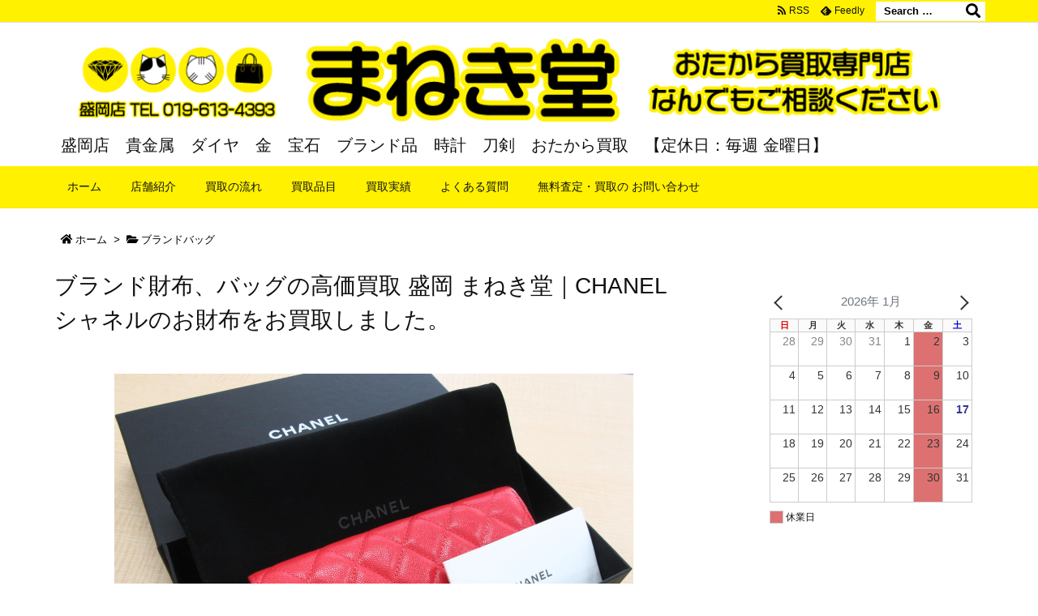

--- FILE ---
content_type: application/javascript
request_url: https://manekidou.co.jp/wp-content/themes/luxeritas/js/luxe.async.min.js?v=1753841229
body_size: 137
content:
(function(d){var n=d.createElement('link');n.async=true;n.defer=true;n.rel='stylesheet';n.href='//manekidou.co.jp/wp-content/themes/luxeritas/style.async.min.css?v=1753841228';if(d.getElementsByTagName('head')[0]!==null){d.getElementsByTagName('head')[0].appendChild(n);}})(document);